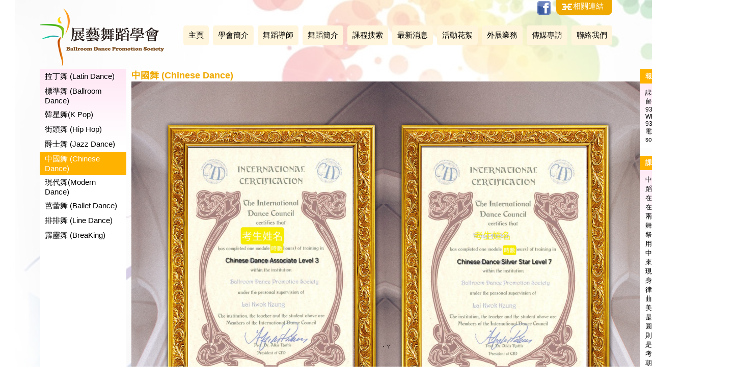

--- FILE ---
content_type: text/html; charset=UTF-8
request_url: https://socialdance.com.hk/course.php?id=23
body_size: 27364
content:
<!DOCTYPE html PUBLIC "-//W3C//DTD XHTML 1.0 Transitional//EN" "http://www.w3.org/TR/xhtml1/DTD/xhtml1-transitional.dtd">
<html xmlns="http://www.w3.org/1999/xhtml">
<head>
<meta http-equiv="Content-Type" content="text/html; charset=utf-8" />
<meta name="viewport" content="maximum-scale=1.0, width=1300, user-scalable=yes" />
<title>展藝舞蹈學會</title>
<script src="https://ajax.googleapis.com/ajax/libs/jquery/1.11.2/jquery.min.js"></script>
<link rel="stylesheet" href="https://ajax.googleapis.com/ajax/libs/jqueryui/1.11.3/themes/smoothness/jquery-ui.css" />
<script src="https://ajax.googleapis.com/ajax/libs/jqueryui/1.11.3/jquery-ui.min.js"></script>

<link rel="stylesheet" href="./scripts/fancybox215/source/jquery.fancybox.css?v=2.1.5" type="text/css" media="screen" />
<script type="text/javascript" src="./scripts/fancybox215/source/jquery.fancybox.pack.js?v=2.1.5"></script>
<script type="text/javascript" src="./scripts/fancybox215/source/helpers/jquery.fancybox-media.js?v=1.0.6"></script>
<link rel="stylesheet" type="text/css" href="./scripts/fancybox215/source/helpers/jquery.fancybox-buttons.css?v=1.0.5" />
<script type="text/javascript" src="./scripts/fancybox215/source/helpers/jquery.fancybox-buttons.js?v=1.0.5"></script>
</head>

<body>
<style>
html, body{height:100%;}
body{margin:0; padding:0; background:url(./images/bg.jpg) top center no-repeat;}
.main_table{width:1125px; text-align:left;}
/*.main_table{background:red;}*/
td{font-family: "Helvetica Neue", Helvetica, Arial, "Microsoft Jhenghei", sans-serif; font-size:15px;}
a,
a:link,
a:visited
{color:#000; text-decoration:none;}
a:hover{color:#ffb200;}
img{border:none;}
.abs{position:absolute;}
h2{color:#efa900; padding:0; margin:0;}
h3{color:#efa900; padding:0; margin:0;}
.yellow_header{border-bottom:1px solid #ffb200;}
.yellow_header .i_text{background:#ffb200; color:#fff; padding:4px 0 0 8px; height:24px; float:left;}
.yellow_box_content{background:url(./images/yellow_box_master_bg.png) top left repeat-x;}
p{padding:0; margin:0;}
.innser_p p{padding:0 0 15px 0;}
</style><table border="0" cellspacing="0" cellpadding="0" width='100%' style='height:100%;'>
	<tr><td valign='top' height='10' align='center'><div class='main_table'><style>

#top_menu{margin:50px 0 0 30px;}
#top_menu a,
#top_menu a:link,
#top_menu a:visited
{display:block; padding:10px 10px 10px 10px; float:left; color:#000; background:#fff5dc; margin:0 8px 0 0;  border-radius: 5px;}
#top_menu a:hover{background:#ffb200; color:#fff;}

#top_menu_header{background:#efa900; padding:5px 10px 5px 10px; border-bottom-right-radius: 10px; border-bottom-left-radius: 10px; width:90px; height:20px; margin:0 0 0 762px;}
#top_menu_header a,
#top_menu_header a:link,
#top_menu_header a:visited
{color:#fff; display:block; margin:-2px 0 0 0; float:left;}
#top_menu_header a:hover{color:#000;}

#top_menu .sub_menu{padding:8px;}
#top_menu .sub_menu a:link,
#top_menu .sub_menu a:visited,
#top_menu .sub_menu a
{display:block; padding:5px; color:#696968; text-decoration:none; background:#fff; clear:both; font-weight:normal;}
#top_menu .sub_menu a:hover{color:#ffb200;}
.logoIMG{display:none;}
</style>

<script>
function loop_logo(){
	//$('#logo1').delay(500).animate({opacity: 1.0, marginLeft:0}, 1000);
	//$('#logo2').delay(1200).animate({opacity: 1.0, marginLeft:85}, 1000);
	//$('#logo3').delay(2200).animate({opacity: 1.0, marginTop:10}, 500);
	
	$('#logo1').stop().delay(100).animate({opacity: 0.0});
	$('#logo2').stop().delay(100).animate({opacity: 0.0});
	$('#logo3').stop().delay(100).animate({opacity: 0.0});
	
	$('#logo1').stop().delay(200).animate({marginLeft:-20});
	$('#logo2').stop().delay(200).animate({marginLeft:100});
	$('#logo3').stop().delay(200).animate({marginTop:80});
	
	$('#logo1').delay(500).animate({opacity: 1.0, marginLeft:0}, 1000);
	$('#logo2').delay(1200).animate({opacity: 1.0, marginLeft:60}, 1000);
	$('#logo3').delay(2200).animate({opacity: 1.0, marginTop:90}, 500);
}

var MenuOn=false;
$(document).ready(function(){
	
	$('.logoIMG').animate({opacity: 0.0}, 100, function(){
		$('.logoIMG').css('display', 'block');
		

	});
	
	$('#logo1').delay(500).animate({opacity: 1.0, marginLeft:0}, 1000);
	$('#logo2').delay(1200).animate({opacity: 1.0, marginLeft:60}, 1000);
	$('#logo3').delay(2200).animate({opacity: 1.0, marginTop:90}, 500);
	setInterval(loop_logo, 6000);
	
		
	$('.sub_menu_div').css('display', 'none');
	$('.sub_menu_div').animate({opacity: 0.0}, 100);
	
	$('.top_menu').mouseover(function(){
		MenuOn=true;
		$('#s'+$(this).attr('menu')).stop().css('display', 'block').animate({opacity: 1.0}, 300);
	}).mouseout(function(){
		$('#s'+$(this).attr('menu')).stop().css('display', 'none').animate({opacity: 0.0}, 300);
	});
	
	$('.sub_menu_div').mouseover(function(){
		if(MenuOn){
			$('#s'+$(this).attr('menu')).stop().css('display', 'block').animate({opacity: 1.0}, 300);
		}
	}).mouseout(function(){
		$('#s'+$(this).attr('menu')).stop().css('display', 'none').animate({opacity: 0.0}, 300);
	});
});
</script>


<table border="0" cellspacing="0" cellpadding="0">
	<tr>
		<td valign='top' width='10'><a href='./'>
<div style='width:252px; height:136px;'>
	<img id='logo1' class='abs logoIMG' style='margin:0px 0 0 -20px;' src='./images/logo1.png'>
	<img id='logo2' class='abs logoIMG' style='margin:0px 0 0 100px;' src='./images/logo2.png'>
	<img id='logo3' class='abs logoIMG' style='margin:80px 0 0 45px;' src='./images/logo3.png'>
</div>
			
			<!--<img src='./images/logo.png'>--></a></td>
		<td valign='top'>
			<a class='abs' style='margin:2px 0 0 725px;' href='https://www.facebook.com/pages/%E5%B1%95%E8%97%9D%E8%88%9E%E8%B9%88%E5%AD%B8%E6%9C%83-Ballroom-Dance-Promotion-Society/696953907082848?sk=timeline' target='_blank'><img style='width:26px;' src='./images/facebook.png'></a>
			<div class='abs' id='top_menu_header'><img style='float:left;' src='./images/link_ico.png'>
				<a href='./link.php' style=''>相關連結</a>
			</div>
			<div id='top_menu' class='abs' style='width:860px;'>
				<a href='./'>主頁</a>
<a href='./about.php'  menu='3' class='top_menu' style=''>學會簡介</a>
<div style='position:absolute; padding:10px 0 0 0px; margin:30px 0 0 58px; z-index:100000000000000000;' class='sub_menu_div' id='s3' menu='3'>
	<div class='sub_menu' style='background:#fff;'>
		<a href='./tutor.php?id=16'>學會簡介 (About Studio)</a>
		<a href='./tutor.php?id=17'>聯合國教科文組織UNESCO 國際舞蹈委員會CID 國際舞蹈理事會 CID 委員組織架構</a>
		<a href='./tutor.php?id=10'>聯合國教科文組織UNESCO 國際舞蹈委員會CID 國際舞蹈理事會 CID 歴史簡介</a>
		<a href='./tutor.php?id=18'>國際舞蹈理事會 CID 展藝舞蹈學會BDPS 國標舞蹈促進協會BDPS 中 香港分會 主辦舞蹈活動</a>
		<a href='./tutor.php?id=20'>國際舞蹈理事會 CID 國際職業妍究證書 拉丁舞考試 程序簡介</a>
		<a href='./tutor.php?id=19'>國際舞蹈理事會 CID 國際職業妍究證書 標準舞考試 程序簡介</a>
		<a href='./tutor.php?id=21'>國際舞蹈理事會 CID 國際職業妍究證書 拉丁舞及標準舞考試 資識</a>
		<a href='./tutor.php?id=22'>國際舞蹈理事會 CID 國際職業妍究證書 各種舞蹈考試程序</a>
		<div style='clear:both;'></div>
	</div>
</div>
<a href='./tutor.php' menu='1' class='top_menu' style=''>舞蹈導師</a>
<div style='position:absolute; padding:10px 0 0 0px; margin:30px 0 0 145px; z-index:100000000000000000;' class='sub_menu_div' id='s1' menu='1'>
	<div class='sub_menu' style='background:#fff;'>
		<a href='./tutor.php?id=55'>黎國強 Tony Professional Senior Examiner</a>
		<a href='./tutor.php?id=10'>婷婷團長</a>
		<a href='./tutor.php?id=46'>Kennis</a>
		<a href='./tutor.php?id=48'>鄭朗晴Janice</a>
		<a href='./tutor.php?id=30'>周穎珊老師</a>
		<a href='./tutor.php?id=15'>周慶茹老師</a>
		<a href='./tutor.php?id=43'>Sir 葉宝怡</a>
		<a href='./tutor.php?id=56'>Judy</a>
		<a href='./tutor.php?id=6'>劉Sir Kevin Lau Miss Crystal Hung</a>
		<a href='./tutor.php?id=51'>Anna</a>
		<a href='./tutor.php?id=52'>Kaylies</a>
		<a href='./tutor.php?id=37'>凱慧</a>
		<a href='./tutor.php?id=50'>美蕙</a>
		<a href='./tutor.php?id=49'>伍曉婷</a>
		<a href='./tutor.php?id=53'>Miss 張老師</a>
		<a href='./tutor.php?id=58'>陳姿鍁</a>
		<a href='./tutor.php?id=57'>陳衍蓉</a>
		<a href='./tutor.php?id=59'>黃杏兒</a>
		<a href='./tutor.php?id=61'>陳浚豪</a>
		<a href='./tutor.php?id=60'>林卓迦</a>
		<a href='./tutor.php?id=17'>劉戀老師</a>
		<a href='./tutor.php?id=45'>方荔</a>
		<div style='clear:both;'></div>
	</div>
</div>

<a href='./course.php?id=27' menu='2' class='top_menu' style=''>舞蹈簡介</a>
<div style='position:absolute; padding:10px 0 0 0px; margin:30px 0 0 236px; z-index:100000000000000000;' class='sub_menu_div' id='s2' menu='2'>
	<div class='sub_menu' style='background:#fff;'>
		<a href='./course.php?id=27'>拉丁舞 (Latin Dance)</a>
		<a href='./course.php?id=28'>標準舞 (Ballroom Dance)</a>
		<a href='./course.php?id=32'>韓星舞(K Pop)</a>
		<a href='./course.php?id=25'>街頭舞 (Hip Hop)</a>
		<a href='./course.php?id=26'>爵士舞 (Jazz Dance)</a>
		<a href='./course.php?id=23'>中國舞 (Chinese Dance)</a>
		<a href='./course.php?id=31'>現代舞(Modern Dance)</a>
		<a href='./course.php?id=22'>芭蕾舞 (Ballet Dance)</a>
		<a href='./course.php?id=21'>排排舞 (Line Dance)</a>
		<a href='./course.php?id=35'>霹靂舞 (BreaKing)</a>
		<div style='clear:both;'></div>
	</div>
</div>

				<a href='./search.php'>課程搜索</a>
				<a href='./news.php'>最新消息</a>
				<a href='./gallery.php'>活動花絮</a>
				<a href='./event.php'>外展業務</a>
				<a href='./media.php'>傳媒專訪</a>
				<a href='./contact.php' style='padding:10px 10px 10px 10px;'>聯絡我們</a>
			</div>
		</td>
	</tr>
</table></div></td></tr>
<!--
<tr><td valign='top' style='height:740px;' align='center'>
<div class='main_table'>
<h3 style='background:#ddd;'>中國舞 (Chinese Dance)</h3>
</div>
</td></tr>
-->
<tr><td valign='top' align='center'>
<div class='main_table'>

<style>
.about_menu a,
.about_menu a:link,
.about_menu a:visited
{display:block; width:150px; padding:5px 10px 5px 10px;}

.about_menu a:hover,
.about_menu a.act
{background:#ffb200; color:#fff;}

.tr0{background:#efefef;}
.tr1{background:#dddddd;}

.download,
.download:link,
.download:visited
{background:#473912; color:#fff; display:block; width:80px; text-align:center; padding:10px;}
.download:hover{background:#ffb200;}

h4{background:#ffb200; color:#fff; padding:5px 10px 5px 10px; margin:0;}
.inner_box{font-size:13px;}
</style>

<table border="0" cellspacing="0" cellpadding="0" style='' width='100%'>
	<tr>
		<td valign='top' width='10' class='about_menu yellow_box_content'>
<a class='' href='./course.php?id=27'>拉丁舞 (Latin Dance)</a>
<a class='' href='./course.php?id=28'>標準舞 (Ballroom Dance)</a>
<a class='' href='./course.php?id=32'>韓星舞(K Pop)</a>
<a class='' href='./course.php?id=25'>街頭舞 (Hip Hop)</a>
<a class='' href='./course.php?id=26'>爵士舞 (Jazz Dance)</a>
<a class='act' href='./course.php?id=23'>中國舞 (Chinese Dance)</a>
<a class='' href='./course.php?id=31'>現代舞(Modern Dance)</a>
<a class='' href='./course.php?id=22'>芭蕾舞 (Ballet Dance)</a>
<a class='' href='./course.php?id=21'>排排舞 (Line Dance)</a>
<a class='' href='./course.php?id=35'>霹靂舞 (BreaKing)</a>
		</td>
		<td valign='top' style='padding:0 0 0 10px;'>


<h3>中國舞 (Chinese Dance)</h3>
<div class='innser_p'><p><img alt="" src="/up_img/ckfinder/images/%E7%BB%9F%E7%B1%8C%20%E8%80%83%E8%A9%A6%20Chinese%20Dance%20%E8%81%B7%E6%A5%AD%E5%8F%8A%E6%A5%AD%E9%A4%98.png" style="width: 999px; height: 1413px;" /></p>

<p>&nbsp;</p>

<p>&nbsp;</p>

<p style="text-align: center;">&nbsp;</p>

<div>
<div background-color:="" font-size:="" style="color: rgb(51, 51, 51); font-family: sans-serif, Arial, Verdana, " trebuchet="">
<p font-size:="" trebuchet="">&nbsp;</p>

<p font-size:="" style="text-align: center;" text-align:="" trebuchet="">&nbsp;</p>

<p font-size:="" style="text-align: center;" text-align:="" trebuchet="">&nbsp;</p>
</div>

<p background-color:="" font-size:="" style="color: rgb(51, 51, 51); font-family: sans-serif, Arial, Verdana, " trebuchet="">&nbsp;</p>

<p background-color:="" font-size:="" style="color: rgb(51, 51, 51); font-family: sans-serif, Arial, Verdana, " text-align:="" trebuchet="">&nbsp;</p>
</div>

<p><iframe allow="accelerometer; autoplay; clipboard-write; encrypted-media; gyroscope; picture-in-picture; web-share" allowfullscreen="" frameborder="0" height="315" src="https://www.youtube.com/embed/SkFR-wgYzRQ" title="YouTube video player" width="560"></iframe></p>

<p><iframe allow="accelerometer; autoplay; clipboard-write; encrypted-media; gyroscope; picture-in-picture; web-share" allowfullscreen="" frameborder="0" height="315" src="https://www.youtube.com/embed/luw1dMXIsP4" title="YouTube video player" width="560"></iframe></p>
<!--
<table border="0" cellspacing="0" cellpadding="5">
	<tr>
<td>
</td>
<td>
</td>
	</tr>
</table>
-->

</div>
<div style='padding:10px 0 0 0;'><div style='padding:0px;'>
<div class='abs' style='margin:0 0 0 515px;'>
<style>
.download_pdf,
.download_pdf:link,
.download_pdf:visited
{background:#e1c883; color:#000; display:block; width:160px; text-align:center; padding:10px; border-radius: 10px;}
.download_pdf:hover{background:#ffb200; color:#fff;}
</style>

<br>

</div>

<table border="0" cellspacing="0" cellpadding="0">
<tr><td style='height:355px; width:690px;' align='' id='ch_td'>

</td></tr></table>


<div class=''>

<style>
#t_img_list{width:690px; height:120px; padding:0 0 0 0px; text-align:left; overflow:hidden;}
#t_img_list td{padding:0 3px 0 0;}
#t_img_list a{display:block; border:#ccc 1px solid; height:80px; opacity: 0.4;}
</style>
				
<script>
function load_data(obj){
	$('#t_img_list a').css('border', '#ccc 1px solid');
	$('#t_img_list a').css('opacity', '0.4');
	var link=$(obj).parent();
	
	$('a', link).css('border', '#c8bfb8 1px solid');
	$('a', link).css('opacity', '1');
	
	if($(obj).attr('type')=='img'){
		var html='<img src="'+$(obj).attr('href')+'"  style="padding:5px 0 0 0;" >';
	}
	if($(obj).attr('type')=='mv'){
		var html='<iframe width="450" height="350" src="https://www.youtube.com/embed/'+$(obj).attr('href')+'?rel=0" frameborder="0" allowfullscreen></iframe>';
	}
	
	$("#ch_td").changeMV(html);
}

$(document).ready(function(){
	load_data($('.t_img:first'));
	
	$('.t_img').click(function(e){
		e.preventDefault();
		load_data($(this));
	});
});


jQuery.fn.changeMV = function(newImage){	
	$(this).fadeTo(250, 0.0, function(){
         $(this).html(newImage).fadeTo(250, 1.0);
      })
 
   };

jQuery.fn.changeImage = function(newImage){
		$(this).fadeTo(250, 0.0, function(){
         $(this)
         .attr("src", newImage)
         .load(function(){
			$(this).fadeTo(250, 1.0);
         });
      })
   };

var loop_tmp;

var TimerLooping0='';
var top0='';
var left0='';
var pos_top0='';
var pos_left0='';
var sc_action0='';

$(document).ready(function(e){
	resize0();
	//loop_tmp=setInterval(loop_hot, 2000);
	
	$(window).resize(function(){
		resize0();
	});
	
	$('#t_img_list').mousemove(function(e){
		top0=e.pageY-pos_top0;
		left0=e.pageX-pos_left0;
		
		sc_window_width=$('#t_img_list').width();
		
		sc_action0='stop';
		
		if(left0>0 && left0<100){
			sc_action0='000150';
		}
		
		if(left0>100 && left0<200){
			sc_action0='150300';
		}
		
		if(left0>200 && left0<300){
			sc_action0='300400';
		}


		if(left0>sc_window_width-300 && left0<sc_window_width-200){
			sc_action0='535685';
		}

		if(left0>sc_window_width-200 && left0<sc_window_width-100){
			sc_action0='685835';
		}

		if(left0>sc_window_width-100 && left0<sc_window_width){
			sc_action0='835935';
		}

		//$('#msg0').html(top + ' ' + left);
	})
	.mouseover(function(e){
		TimerLooping0=setInterval("scrollnow0()",30);
	})
	.mouseout(function(e){
		clearInterval(TimerLooping0);
	});
});

function scrollnow0(){
	switch(sc_action0){
		case '000150': sc_le0(8); break;
		case '150300': sc_le0(4); break;
		case '300400': sc_le0(2); break;
		
		case '535685': sc_ri0(5); break;
		case '685835': sc_ri0(10); break;
		case '835935': sc_ri0(16); break;
		
	}
}

function resize0(){	
	var pos0=$('#t_img_list').position();
	pos_left0 = parseInt(pos0.left); 
	pos_top0 = parseInt(pos0.top);
}

function sc_ri0(sp){
	$('#t_img_list').scrollLeft($('#t_img_list').scrollLeft()+sp);
}

function sc_le0(sp){
	$('#t_img_list').scrollLeft($('#t_img_list').scrollLeft()-sp);
}


function loop_hot(){
	var element=$('#t_img_list');
	var s_var=$('#t_img_list').scrollLeft()+258;
	
	
	var td_w=$('#t_img_list table').width();
	var maxScrollLeft = td_w - element.width();
	
	console.log(maxScrollLeft);
	
	//alert(maxScrollLeft);
	//alert(s_var);
	if(s_var>maxScrollLeft){
		$('#t_img_list').animate({scrollLeft: 0}, 1000);
	}else{
		$('#t_img_list').animate({scrollLeft: s_var}, 1000);
		//alert('x');
	}
}
</script>

<div id='t_img_list' style='margin:5px 0 0 0;'>
<table border="0" cellspacing="0" cellpadding="0">
<tr>
<td><a type='mv' class='t_img' href='yAYdIloczn4'>
<!--<div style='background:url(./thumb/phpThumb.php?src=https://img.youtube.com/vi/yAYdIloczn4/0.jpg&w=200&h=80&zc=1); width:120px; height:80px; background-size:200px 80px;'>-->
<div style='background:url(https://img.youtube.com/vi/yAYdIloczn4/0.jpg); width:120px; height:80px; background-size:200px 80px;'>
	<img src='./images/play.png' style='width:30px; padding:30px 0 0 50px;'></div></a></td>
<td><a type='mv' class='t_img' href='q6df0OvC4VQ'>
<!--<div style='background:url(./thumb/phpThumb.php?src=https://img.youtube.com/vi/q6df0OvC4VQ/0.jpg&w=200&h=80&zc=1); width:120px; height:80px; background-size:200px 80px;'>-->
<div style='background:url(https://img.youtube.com/vi/q6df0OvC4VQ/0.jpg); width:120px; height:80px; background-size:200px 80px;'>
	<img src='./images/play.png' style='width:30px; padding:30px 0 0 50px;'></div></a></td>
</tr>
</table>
</div>

</div>

</div></div>

		</td>
		<td valign='top' width='250'>
<div class='yellow_box_content inner_box'>
<h4>報名表格及方法</h4>
<div style='padding:10px;'><p><span style="font-size: 8px;"><span style="font-size: 12px;"><span helvetica="" microsoft="" style="color: rgb(0, 0, 0); line-height: normal; font-family:;">課程查詢 (852) 2321 2024</span></span><br helvetica="" microsoft="" style="color: rgb(0, 0, 0); line-height: normal; font-family:;" />
<span style="font-size: 12px;"><span helvetica="" microsoft="" style="color: rgb(0, 0, 0); line-height: normal; font-family:;">留位查詢 (852) 9094 2487 / 9304 2487</span></span><br helvetica="" microsoft="" style="color: rgb(0, 0, 0); line-height: normal; font-family:;" />
<span style="font-size: 12px;"><span helvetica="" microsoft="" style="color: rgb(0, 0, 0); line-height: normal; font-family:;">WhatsApp (852) 9094 2487 / 9304 2487</span></span><br helvetica="" microsoft="" style="color: rgb(0, 0, 0); line-height: normal; font-family:;" />
<span style="font-size: 12px;"><span helvetica="" microsoft="" style="color: rgb(0, 0, 0); line-height: normal; font-family:;">電郵 socialdance01@yahoo.com.hk</span></span></span></p>
</div>
</div>

<div class='yellow_box_content inner_box' style='margin:15px 0 0 0;'>
<h4>課程須知</h4>
<div style='padding:10px;'><p>中國舞是指中國傳統的舞蹈。在五千年以前，就已經在中國出現了原始舞蹈。現在主要分為古典舞、民間舞兩大類。古典舞又可分為雅舞和雜舞，雅舞用於國家大祭，是禮儀用舞。雜舞則是用作娛樂。</p>

<p>中國舞能說是以中華幾千年來的文化精髓而誕生的。表現的手法主要是「手、眼、身、法」「形、神、勁、律」，「圓、擰、傾、曲」。圓則以東方的『圓為美』哲學為主流，即為不管是立的圓、平的、八字的圓，都圍繞在舞蹈當中；擰則包含身體上的擰動；傾就是身體上的傾斜；曲從中國考古出土的文物中來看，歷朝歷代的舞蹈相當喜用身體曲線的格式，例如三道彎、翹袖折腰等。</p>

<p>中國舞蹈有「欲右先左、欲左先右、欲上先下、欲下先上」的法則，都締造中國舞蹈不同的韻律與美感。舞蹈者必須掌握剛柔並濟、虛實相生才能展現中國舞蹈精髓，形成了中國舞的獨特之處。它與中國其它的藝術有著內在相同之處：對比或相生相剋的表現手法；取自民間對神佛的敬仰。舞蹈中，始終貫穿著「靜中有動、動中有靜」，或「逢沖必靠、欲左先右、逢開必合、欲前先後」等對比的手法，好似中國的園林藝術，始終有著「小中見大、大中見微」、「曲徑通幽」、「別有洞天」的做法。</p>

<p>這樣的表現手法，與中國畫的表現非常相似。強調內涵、寓意，無論那種畫風，都以內在的表現內容為根本。舞蹈者本身的素養、心態的純潔、心底的善良、境界的位置，直接影響著舞蹈本身的感染力。</p>

<p>中國舞蹈很多曲目，直接來自石窟的佛像、古代陶藝上的傳說、神話故事等等，而在中共統治中原之前，中國人有著自由的信仰空間，表演者自身對神佛的敬仰之意，直接影響著舞蹈本身的感染力。</p>
</div>
</div>


<div class='yellow_box_content inner_box' style='margin:15px 0 0 0;'>
<h4>舞蹈導師</h4>
		<table border="0" cellspacing="0" cellpadding="5">
		<tr>
		<td width='80'><img src="./thumb/phpThumb.php?src=../up_img/p_tutor/17_0f416e3c4c5a9f7fe9dd27c7aa2433ac_s.jpg&h=80&&w=80&zc=1" /></td>
		<td style='padding:0 0 0 0px;'><a href='./tutor.php?id=17&cat='>劉戀老師</a></td>
	</tr>
	</table>
	</div>

		</td>		
		
	</tr>
</table>

</div>
</td></tr>
		
	<tr><td valign='bottom' align='center'><style>
.bottom_link th{padding:10px 50px 8px 0;}
.bottom_link th a,
.bottom_link th a:link,
.bottom_link th a:visited
{color:#3a2c04; font-size:17px;}
.bottom_link th a:hover{color:#a48d4b;}
.bottom_link td a,
.bottom_link td a:link,
.bottom_link td a:visited
{color:#374347; display:block; padding:0 0 8px 0;}
.bottom_link td a:hover{color:#a48d4b;}

#bottom_form{width:400px; text-align:left;}
#bottom_form .form_title{color:#3a2c04; font-size:17px; font-weight:bold; padding:10px 0 0 0;}
</style>
<div style='background:#ffc43b; margin:20px 0 0 0; padding:10px;'>
	<div class='main_table'>
		<table border="0" cellspacing="0" cellpadding="0" width='100%'>
<tr><td valign='top'>
<table border="0" cllspacing="0" class='bottom_link'>
	<tr>
		<th><a href='./about.php'>學會簡介</a></th>
		<th><a href='./tutor.php'>舞蹈導師</a></th>
		<th><a href='./course.php'>舞蹈課程</a></th>
	</tr>
	<tr>
		<td valign='top'>
<a class='' href='./about.php?id=download'>下載表格</a>
		</td>
		<td valign='top'>
<a href='./tutor.php?id=55'>黎國強 Tony Professional Senior Examiner</a>
<a href='./tutor.php?id=10'>婷婷團長</a>
<a href='./tutor.php?id=46'>Kennis</a>
<a href='./tutor.php?id=48'>鄭朗晴Janice</a>
<a href='./tutor.php?id=30'>周穎珊老師</a>
<a href='./tutor.php?id=15'>周慶茹老師</a>
<a href='./tutor.php?id=43'>Sir 葉宝怡</a>
<a href='./tutor.php?id=56'>Judy</a>
<a href='./tutor.php?id=6'>劉Sir Kevin Lau Miss Crystal Hung</a>
<a href='./tutor.php?id=51'>Anna</a>
<a href='./tutor.php?id=52'>Kaylies</a>
<a href='./tutor.php?id=37'>凱慧</a>
<a href='./tutor.php?id=50'>美蕙</a>
<a href='./tutor.php?id=49'>伍曉婷</a>
<a href='./tutor.php?id=53'>Miss 張老師</a>
<a href='./tutor.php?id=58'>陳姿鍁</a>
<a href='./tutor.php?id=57'>陳衍蓉</a>
<a href='./tutor.php?id=59'>黃杏兒</a>
<a href='./tutor.php?id=61'>陳浚豪</a>
<a href='./tutor.php?id=60'>林卓迦</a>
<a href='./tutor.php?id=17'>劉戀老師</a>
<a href='./tutor.php?id=45'>方荔</a>
</td>
		<td valign='top'>
<a href='./course.php?id=27'>拉丁舞 (Latin Dance)</a>
<a href='./course.php?id=28'>標準舞 (Ballroom Dance)</a>
<a href='./course.php?id=25'>街頭舞 (Hip Hop)</a>
<a href='./course.php?id=26'>爵士舞 (Jazz Dance)</a>
<a href='./course.php?id=23'>中國舞 (Chinese Dance)</a>
<a href='./course.php?id=22'>芭蕾舞 (Ballet Dance)</a>
</td>
		</td>
	</tr>
</table>

<div style='margin:10px 0 10px 0;'>
<a href='https://www.facebook.com/pages/%E5%B1%95%E8%97%9D%E8%88%9E%E8%B9%88%E5%AD%B8%E6%9C%83-Ballroom-Dance-Promotion-Society/696953907082848?sk=timeline' target='_blank'><img src='./images/facebook.png'></a>&nbsp;&nbsp;
<a href='https://www.youtube.com/user/tonylai1030' target='_blank'><img src='./images/youtube.png'></a>&nbsp;&nbsp;
<a href='https://www.instagram.com/socialdance01/' target='_blank'><img src='./images/ins.png'></a>&nbsp;&nbsp;
</div>
</td>
<td valign='top' align='right'>
<style>
.input_text{border:1px solid #27363b; background:#dde8ec; width:200px;}
</style>
<div id='bottom_form'>
<div class='form_title'>聯絡我們</div>
<form name="a" action="http://socialdance.com.hk/course.php?id=23#mail_form" method="post">
<input type='hidden' value='SENDEMAIL' name='SENDEMAIL'>
<table border="0" cellspacing="0" cellpadding="5">
	<tr><td valign='top'>姓名: </td><td><input type='text' class='input_text' value='' name='clientname' ></td></tr>
	<tr><td valign='top'>電郵: </td><td><input type='text' class='input_text' value='' name='email' ></td></tr>
	<tr><td valign='top'>電話: </td><td><input type='text' class='input_text' value='' name='tel' ></td></tr>
	<tr><td></td><td><input type='image' src='./images/submit.png' ></td></tr>
</table>
</form>

<a name='mail_form'></a>
</div>
</td></tr>
</table>                                        
	
	</div>
</div>

<div style='background:#473911; margin:0px 0 0 0; padding:10px; color:#fff; font-size:11px;'>
	<div class='main_table' style='text-align:right;'>&copy; 2026 copyright Ballroom Dance Promotion Society</div>
</div>	</td></tr>
</table>

</body>
</html>